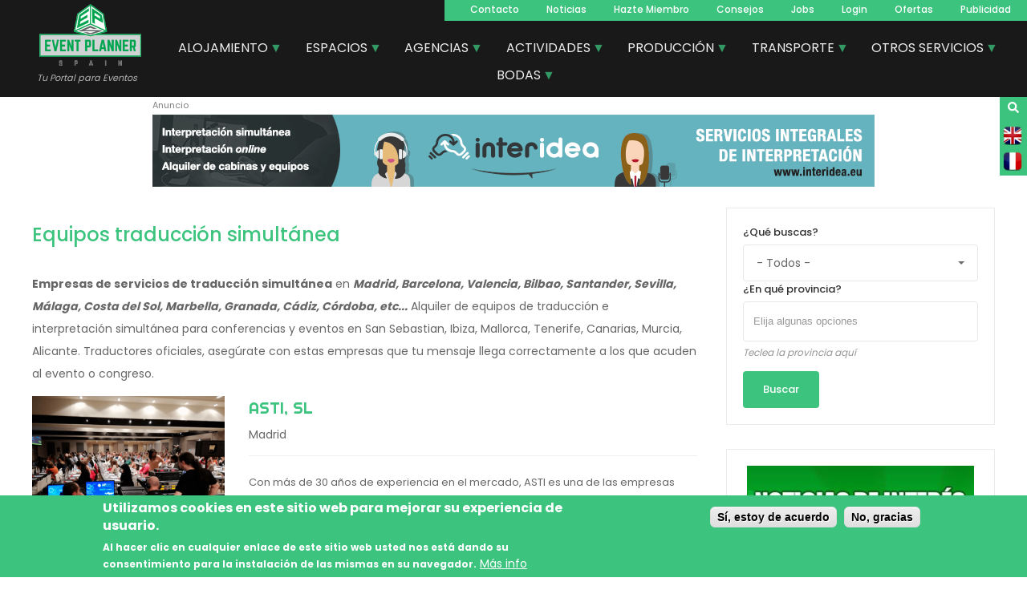

--- FILE ---
content_type: text/html; charset=UTF-8
request_url: https://www.eventplannerspain.com/es/categories/equipos-traduccion-simultanea
body_size: 18685
content:
<!DOCTYPE html>
<html lang="es" dir="ltr">
  <head>
    <meta charset="utf-8" />
<noscript><style>form.antibot * :not(.antibot-message) { display: none !important; }</style>
</noscript><script async src="/sites/default/files/google_analytics/gtag.js?t970tx"></script>
<script>window.dataLayer = window.dataLayer || [];function gtag(){dataLayer.push(arguments)};gtag("js", new Date());gtag("set", "developer_id.dMDhkMT", true);gtag("config", "UA-1739833-1", {"groups":"default","page_placeholder":"PLACEHOLDER_page_path","allow_ad_personalization_signals":false});</script>
<meta name="description" content="Servicios y material de traduccion simultanea para ferias, congresos y reuniones de trabajo MICE en Madrid, Barcelona, Marbella, Valencia" />
<meta name="keywords" content="alquiler equipos de traducción simultanea, alquiler equipos audiovisuales" />
<link rel="canonical" href="https://www.eventplannerspain.com/es/categories/equipos-traduccion-simultanea" />
<meta name="Generator" content="Drupal 10 (https://www.drupal.org); Commerce 3" />
<meta name="MobileOptimized" content="width" />
<meta name="HandheldFriendly" content="true" />
<meta name="viewport" content="width=device-width, initial-scale=1.0" />
<link rel="stylesheet" href="/sites/default/files/fontyourface/local_fonts/righteous/font.css" media="all" />
<style>div#sliding-popup, div#sliding-popup .eu-cookie-withdraw-banner, .eu-cookie-withdraw-tab {background: #3CC47E} div#sliding-popup.eu-cookie-withdraw-wrapper { background: transparent; } #sliding-popup h1, #sliding-popup h2, #sliding-popup h3, #sliding-popup p, #sliding-popup label, #sliding-popup div, .eu-cookie-compliance-more-button, .eu-cookie-compliance-secondary-button, .eu-cookie-withdraw-tab { color: #ffffff;} .eu-cookie-withdraw-tab { border-color: #ffffff;}</style>
<link rel="alternate" hreflang="en" href="https://www.eventplannerspain.com/en/categories/simultaneous-translation" />
<link rel="alternate" hreflang="es" href="https://www.eventplannerspain.com/es/categories/equipos-traduccion-simultanea" />
<link rel="alternate" hreflang="fr" href="https://www.eventplannerspain.com/fr/categories/equipement-de-traduction-simultanee" />
<script>window.a2a_config=window.a2a_config||{};a2a_config.callbacks=[];a2a_config.overlays=[];a2a_config.templates={};a2a_config.icon_color = "#3CC47E";
a2a_config.color_main = "3CC47E";
a2a_config.color_border = "3CC47E";
a2a_config.color_link_text = "3CC47E";
a2a_config.color_link_text_hover = "333333";
a2a_config.prioritize = ["whatsapp", "telegram", "linkedin"];

</script>

    <title>Equipos traducción simultánea | Material de traduccion simultanea para ferias y eventos en Madrid, Barcelona, Malaga</title>
    <link rel="stylesheet" media="all" href="/sites/default/files/css/css_zqeoPZIckn-hyigDpLDaqvjZnQf1wWFLFQG6p-rI6Tw.css?delta=0&amp;language=es&amp;theme=foundation&amp;include=[base64]" />
<link rel="stylesheet" media="all" href="/sites/default/files/css/css_5sLhpirJ3wK-nwLh_YGoUmzVLv_UHm1epIDw_pSy7bY.css?delta=1&amp;language=es&amp;theme=foundation&amp;include=[base64]" />
<link rel="stylesheet" media="all" href="https://fonts.googleapis.com/css?family=Poppins:300,400,500,600,700&amp;subset=latin-ext" />

    <script src="https://use.fontawesome.com/releases/v5.12.0/js/all.js" defer crossorigin="anonymous"></script>
<script src="https://use.fontawesome.com/releases/v5.12.0/js/v4-shims.js" defer crossorigin="anonymous"></script>

  </head>
  <body class="anonymous fontyourface path-taxonomy">
        <a href="#main-content" class="visually-hidden focusable skip-link">
      Pasar al contenido principal
    </a>
    
      <div class="dialog-off-canvas-main-canvas" data-off-canvas-main-canvas>
    <div id="page-wrapper">
  <div id="page">
    <header id="header" class="header" role="banner" aria-label="Cabecera de sitio">
      <div class="section layout-container clearfix">
        
          <div class="region region-header">
    <div id="block-foundation-branding" class="block block-system block-system-branding-block">
  
    
        <a href="/es" rel="home" class="site-logo">
      <img src="/themes/custom/foundation/assets/img/logo-wide.png" alt="Inicio" />
    </a>
          <div class="site-slogan">Tu Portal para Eventos</div>
  </div>
<div id="block-searchicon" class="block block-block-content block-block-contentd2bf9b66-24ee-45d8-b79a-7da2fc3e203e">
  
    
      
            <div class="clearfix text-formatted field field--name-body field--type-text-with-summary field--label-hidden field__item"><p><a href="/search"><i class="fa fa-search"></i></a></p>
</div>
      
  </div>
<div class="language-switcher-language-url block block-language block-language-blocklanguage-interface" id="block-languageswitcher" role="navigation">
  
    
      <ul class="links"><li hreflang="en" data-drupal-link-system-path="taxonomy/term/109" class="en"><a href="/en/categories/simultaneous-translation" class="language-link" hreflang="en" data-drupal-link-system-path="taxonomy/term/109">    <img class="language-icon" src="/themes/custom/foundation/assets/img/flags/en.png" width="24" height="24" alt="English" title="English" loading="lazy" />

</a></li><li hreflang="fr" data-drupal-link-system-path="taxonomy/term/109" class="fr"><a href="/fr/categories/equipement-de-traduction-simultanee" class="language-link" hreflang="fr" data-drupal-link-system-path="taxonomy/term/109">    <img class="language-icon" src="/themes/custom/foundation/assets/img/flags/fr.png" width="24" height="24" alt="French" title="French" loading="lazy" />

</a></li></ul>
  </div>
<nav role="navigation" aria-labelledby="block-foundation-main-menu-menu" id="block-foundation-main-menu" class="block block-menu navigation menu--main">
            
  <h2 class="visually-hidden" id="block-foundation-main-menu-menu">Navegacion principal</h2>
  

        
              <ul class="menu">
                    <li class="menu-item">
        <a href="/es/contacto" data-drupal-link-system-path="webform/contacto_v2">Contacto</a>
              </li>
                <li class="menu-item">
        <a href="/es/blog" data-drupal-link-system-path="blog">Noticias</a>
              </li>
                <li class="menu-item">
        <a href="/es/marketingmice" data-drupal-link-system-path="node/118806">Hazte Miembro</a>
              </li>
                <li class="menu-item">
        <a href="/es/faq" data-drupal-link-system-path="node/127047">Consejos</a>
              </li>
                <li class="menu-item">
        <a href="/es/ofertas-de-trabajo" data-drupal-link-system-path="ofertas-de-trabajo">Jobs</a>
              </li>
                <li class="menu-item">
        <a href="/es/user/login" data-drupal-link-system-path="user/login">Login</a>
              </li>
                <li class="menu-item">
        <a href="/es/ofertas" data-drupal-link-system-path="node/126233">Ofertas</a>
              </li>
                <li class="menu-item">
        <a href="/es/publicidad" data-drupal-link-system-path="node/127301">Publicidad</a>
              </li>
        </ul>
  


  </nav>
<div id="block-menudecategoriasmanual-2" class="block block-superfish block-superfishmenu-de-categorias-manual-">
  
    
      
<ul id="superfish-menu-de-categorias-manual-" class="menu sf-menu sf-menu-de-categorias-manual- sf-horizontal sf-style-black" role="menu" aria-label="Menú">
  

            
  <li id="menu-de-categorias-manual-menu-link-contentdc618b27-e8b9-4ac5-bef1-2624618d3eb2" class="sf-depth-1 menuparent sf-first" role="none">
    
          <a href="/es/categories/alojamiento" class="sf-depth-1 menuparent" role="menuitem" aria-haspopup="true" aria-expanded="false">ALOJAMIENTO</a>
    
    
    
              <ul role="menu">
      
      

  
  <li id="menu-de-categorias-manual-menu-link-content07d27092-47cc-4311-95b6-02378dda76f1" class="sf-depth-2 sf-no-children sf-first" role="none">
    
          <a href="/es/categories/alojamiento-para-eventos" class="sf-depth-2" role="menuitem">Alojamiento para Eventos MICE</a>
    
    
    
    
      </li>


  
  <li id="menu-de-categorias-manual-menu-link-content320d42d4-7a58-4ac2-8d66-41a6c052837f" class="sf-depth-2 sf-no-children" role="none">
    
          <a href="/es/categories/alojamientos-singulares" class="sf-depth-2" role="menuitem">Alojamientos Singulares</a>
    
    
    
    
      </li>


  
  <li id="menu-de-categorias-manual-menu-link-content22473645-7b68-499f-9048-2ea76a9d2571" class="sf-depth-2 sf-no-children" role="none">
    
          <a href="/es/categories/hoteles-golf-campos-de-golf" class="sf-depth-2" role="menuitem">Hoteles Golf</a>
    
    
    
    
      </li>


  
  <li id="menu-de-categorias-manual-menu-link-content1f50d046-ec7d-41b8-97be-9e401b183274" class="sf-depth-2 sf-no-children" role="none">
    
          <a href="/es/categories/hoteles-spa-balnearios-banos-arabes" class="sf-depth-2" role="menuitem">Hoteles Spa y Thalaso</a>
    
    
    
    
      </li>


  
  <li id="menu-de-categorias-manual-menu-link-content3ec73371-77cf-4bc6-a1b8-8988729277bd" class="sf-depth-2 sf-no-children" role="none">
    
          <a href="/es/categories/hoteles-con-encanto-hoteles-boutique-riads" class="sf-depth-2" role="menuitem">Hoteles con Encanto, boutique</a>
    
    
    
    
      </li>


  
  <li id="menu-de-categorias-manual-menu-link-contentff74edf8-5311-4e15-a239-d714fce43e73" class="sf-depth-2 sf-no-children" role="none">
    
          <a href="/es/categories/hoteles-en-la-nieve-ski-resorts" class="sf-depth-2" role="menuitem">Ski resorts</a>
    
    
    
    
      </li>


  
  <li id="menu-de-categorias-manual-menu-link-contente5212656-4801-4268-937e-638db74ceee9" class="sf-depth-2 sf-no-children" role="none">
    
          <a href="/es/categories/alquiler-de-villas" class="sf-depth-2" role="menuitem">Alquiler de Villas</a>
    
    
    
    
      </li>


  
  <li id="menu-de-categorias-manual-menu-link-contentd67c3591-59b5-4a44-9872-58b6327105c3" class="sf-depth-2 sf-no-children sf-last" role="none">
    
          <a href="/es/categories/cadenas-hoteleras" class="sf-depth-2" role="menuitem">Cadenas Hoteleras</a>
    
    
    
    
      </li>



              </ul>
      
    
    
      </li>


            
  <li id="menu-de-categorias-manual-menu-link-content4c47529c-23c5-417b-8ede-bb71ee4a1e40" class="sf-depth-1 menuparent" role="none">
    
          <a href="/es/categories/espacios" class="sf-depth-1 menuparent" role="menuitem" aria-haspopup="true" aria-expanded="false">ESPACIOS</a>
    
    
    
              <ul role="menu">
      
      

  
  <li id="menu-de-categorias-manual-menu-link-content4131caf7-0caa-4699-a37d-e008b24cf709" class="sf-depth-2 sf-no-children sf-first" role="none">
    
          <a href="/es/categories/centros-de-convenciones-palacios-de-congresos" class="sf-depth-2" role="menuitem">Centro de Convenciones y Congresos</a>
    
    
    
    
      </li>


  
  <li id="menu-de-categorias-manual-menu-link-content91028de0-a577-42ae-bbff-539b66fe97eb" class="sf-depth-2 sf-no-children" role="none">
    
          <a href="/es/categories/restaurantes-bares-discotecas" class="sf-depth-2" role="menuitem">Restaurantes, bares, discotecas</a>
    
    
    
    
      </li>


  
  <li id="menu-de-categorias-manual-menu-link-content2bc904db-847c-4b91-9c42-259263801b7b" class="sf-depth-2 sf-no-children" role="none">
    
          <a href="/es/categories/haciendas-fincas-cortijos-masias" class="sf-depth-2" role="menuitem">Haciendas, fincas, cortijos y masías</a>
    
    
    
    
      </li>


  
  <li id="menu-de-categorias-manual-menu-link-content76ab537f-8836-40d5-b654-acc4f1a75566" class="sf-depth-2 sf-no-children" role="none">
    
          <a href="/es/categories/salas-y-salones-de-reuniones-banquetes" class="sf-depth-2" role="menuitem">Salas y salones de reuniones, banquetes</a>
    
    
    
    
      </li>


  
  <li id="menu-de-categorias-manual-menu-link-content5a102c49-2c89-4847-bb07-fbb2bf9b416b" class="sf-depth-2 sf-no-children" role="none">
    
          <a href="/es/categories/tablaos-flamencos" class="sf-depth-2" role="menuitem">Tablaos Flamencos</a>
    
    
    
    
      </li>


  
  <li id="menu-de-categorias-manual-menu-link-contentbbc75430-36f0-4962-840f-ffcd1bf6077c" class="sf-depth-2 sf-no-children" role="none">
    
          <a href="/es/categories/beach-clubs" class="sf-depth-2" role="menuitem">Beach Clubs</a>
    
    
    
    
      </li>


  
  <li id="menu-de-categorias-manual-menu-link-content1c369f32-b6c0-4d44-82d7-6102b6de7a5d" class="sf-depth-2 sf-no-children" role="none">
    
          <a href="/es/categories/bodegas-y-vinedos" class="sf-depth-2" role="menuitem">Bodegas y Viñedos</a>
    
    
    
    
      </li>


  
  <li id="menu-de-categorias-manual-menu-link-contentde65f829-a105-4792-ba7f-69a3919d1c14" class="sf-depth-2 sf-no-children" role="none">
    
          <a href="/es/categories/edificios-historicos-pazos-castillos" class="sf-depth-2" role="menuitem">Edificios históricos, pazos, castillos</a>
    
    
    
    
      </li>


  
  <li id="menu-de-categorias-manual-menu-link-content1a44c507-cbb7-4dd3-9818-8ece5cec8c39" class="sf-depth-2 sf-no-children" role="none">
    
          <a href="/es/categories/rodaje-de-eventos-y-retransmision" class="sf-depth-2" role="menuitem">Rodaje de eventos y retransmisión</a>
    
    
    
    
      </li>


  
  <li id="menu-de-categorias-manual-menu-link-content26f3e5d1-d18f-48e0-aa56-241ebba918fd" class="sf-depth-2 sf-no-children sf-last" role="none">
    
          <a href="/es/categories/espacios-deportivos-al-aire-libre" class="sf-depth-2" role="menuitem">Instalaciones para Actividades</a>
    
    
    
    
      </li>



              </ul>
      
    
    
      </li>


            
  <li id="menu-de-categorias-manual-menu-link-contentf1116c14-cc8e-4dc9-9c82-d5a4f0e70ca3" class="sf-depth-1 menuparent" role="none">
    
          <a href="/es/categories/agencias" class="sf-depth-1 menuparent" role="menuitem" aria-haspopup="true" aria-expanded="false">AGENCIAS</a>
    
    
    
              <ul role="menu">
      
      

  
  <li id="menu-de-categorias-manual-menu-link-contenta407e48b-c2db-4375-8498-24ac97a59a9e" class="sf-depth-2 sf-no-children sf-first" role="none">
    
          <a href="/es/categories/gestores-de-destinos-dmc" class="sf-depth-2" role="menuitem">Gestores de destinos - DMC</a>
    
    
    
    
      </li>


  
  <li id="menu-de-categorias-manual-menu-link-content5f745f78-39ff-4a7f-8c60-ea99d40e9c3f" class="sf-depth-2 sf-no-children" role="none">
    
          <a href="/es/categories/organizacion-profesional-congresos-opc" class="sf-depth-2" role="menuitem">Organización profesional de Congresos - OPC</a>
    
    
    
    
      </li>


  
  <li id="menu-de-categorias-manual-menu-link-content0e0fa880-8757-4e9e-895e-bb8b3b0aa3df" class="sf-depth-2 sf-no-children" role="none">
    
          <a href="/es/categories/convention-bureaux-oficinas-turismo" class="sf-depth-2" role="menuitem">Convention Bureaux, oficinas de Turismo</a>
    
    
    
    
      </li>


  
  <li id="menu-de-categorias-manual-menu-link-content1e151361-91f2-4cd0-aa88-92ee8c898d24" class="sf-depth-2 sf-no-children" role="none">
    
          <a href="/es/categories/agencias-de-espectaculos" class="sf-depth-2" role="menuitem">Agencias de Espectáculos</a>
    
    
    
    
      </li>


  
  <li id="menu-de-categorias-manual-menu-link-content2887c8db-7f15-48bd-94ee-84eae8d3653a" class="sf-depth-2 sf-no-children" role="none">
    
          <a href="/es/categories/agencias-de-viajes" class="sf-depth-2" role="menuitem">Agencias de Viajes</a>
    
    
    
    
      </li>


  
  <li id="menu-de-categorias-manual-menu-link-content2c7fb996-3811-4e9e-b6cd-f6cf3aa2c009" class="sf-depth-2 sf-no-children" role="none">
    
          <a href="/es/categories/team-building-evento-deportivo-outdoor-training" class="sf-depth-2" role="menuitem">Agencias de actividades y eventos deportivos</a>
    
    
    
    
      </li>


  
  <li id="menu-de-categorias-manual-menu-link-content6295c9ba-1edb-4a97-bcbb-40469132f966" class="sf-depth-2 sf-no-children" role="none">
    
          <a href="/es/categories/agencias-de-incentivos" class="sf-depth-2" role="menuitem">Agencias de Incentivos</a>
    
    
    
    
      </li>


  
  <li id="menu-de-categorias-manual-menu-link-contenta49a7d36-c2bb-43c8-873e-96b5d9bdae1f" class="sf-depth-2 sf-no-children" role="none">
    
          <a href="/es/categories/agencias-de-eventos" class="sf-depth-2" role="menuitem">Agencias de Eventos</a>
    
    
    
    
      </li>


  
  <li id="menu-de-categorias-manual-menu-link-contentacde8975-a281-4a7f-a343-55ab97434803" class="sf-depth-2 sf-no-children" role="none">
    
          <a href="/es/categories/agencias-de-azafatas-y-promotoras" class="sf-depth-2" role="menuitem">Agencias de Azafatas</a>
    
    
    
    
      </li>


  
  <li id="menu-de-categorias-manual-menu-link-content30f04988-f272-46ab-9f8f-50488d3bd3b3" class="sf-depth-2 sf-no-children" role="none">
    
          <a href="/es/categories/marketing-comunicacion-merchandising" class="sf-depth-2" role="menuitem">Marketing, comunicación, merchandising</a>
    
    
    
    
      </li>


  
  <li id="menu-de-categorias-manual-menu-link-content55fb026c-3450-4f24-93e8-4f1c98168535" class="sf-depth-2 sf-no-children sf-last" role="none">
    
          <a href="/es/categories/organizacion-de-ferias-y-exposiciones" class="sf-depth-2" role="menuitem">Ferias y exposiciones</a>
    
    
    
    
      </li>



              </ul>
      
    
    
      </li>


            
  <li id="menu-de-categorias-manual-menu-link-content9e1c0509-a502-4bf9-a5d5-5b6ef5707eb3" class="sf-depth-1 menuparent" role="none">
    
          <a href="/es/categories/actividades" class="sf-depth-1 menuparent" role="menuitem" aria-haspopup="true" aria-expanded="false">ACTIVIDADES</a>
    
    
    
              <ul role="menu">
      
      

  
  <li id="menu-de-categorias-manual-menu-link-content462c1f09-12f9-4ff1-85f1-85ce8891a1e5" class="sf-depth-2 sf-no-children sf-first" role="none">
    
          <a href="/es/categories/team-building-para-empresas" class="sf-depth-2" role="menuitem">Team building para Empresas</a>
    
    
    
    
      </li>


  
  <li id="menu-de-categorias-manual-menu-link-content4983ad5a-4d78-457f-8e78-2acdb604a225" class="sf-depth-2 sf-no-children" role="none">
    
          <a href="/es/categories/actividades-deportivas" class="sf-depth-2" role="menuitem">Aventura y Deporte</a>
    
    
    
    
      </li>


  
  <li id="menu-de-categorias-manual-menu-link-content2ecf46b3-0810-44bd-93be-a823a5cfb5fd" class="sf-depth-2 sf-no-children" role="none">
    
          <a href="/es/categories/actividades-culturales" class="sf-depth-2" role="menuitem">Cultura y Excursiones</a>
    
    
    
    
      </li>


  
  <li id="menu-de-categorias-manual-menu-link-contentab009e92-a727-4487-8955-7de1236941f3" class="sf-depth-2 sf-no-children" role="none">
    
          <a href="/es/categories/actividades-de-incentivos-y-experiencias" class="sf-depth-2" role="menuitem">Incentivos para empresas</a>
    
    
    
    
      </li>


  
  <li id="menu-de-categorias-manual-menu-link-contentfc24d4c2-ae79-49cf-92af-8a8265f68d4c" class="sf-depth-2 sf-no-children" role="none">
    
          <a href="/es/categories/actividades-rsc-solidarias" class="sf-depth-2" role="menuitem">Actividades solidarias y de RSC</a>
    
    
    
    
      </li>


  
  <li id="menu-de-categorias-manual-menu-link-content8e598e20-4f5e-4d1b-9f54-5d4bbcee9485" class="sf-depth-2 sf-no-children" role="none">
    
          <a href="/es/categories/eventos-virtuales-online-gamificacion" class="sf-depth-2" role="menuitem">Eventos Virtuales / Remotos / Online</a>
    
    
    
    
      </li>


  
  <li id="menu-de-categorias-manual-menu-link-contentac6aa329-f022-4516-8b5f-c2d08c50fec9" class="sf-depth-2 sf-no-children" role="none">
    
          <a href="/es/categories/experiencias-gastronomicas" class="sf-depth-2" role="menuitem">Experiencias gastronómicas</a>
    
    
    
    
      </li>


  
  <li id="menu-de-categorias-manual-menu-link-content688e92a8-d751-49f6-a77c-890b035a0286" class="sf-depth-2 sf-no-children" role="none">
    
          <a href="/es/categories/animacion-de-empresa" class="sf-depth-2" role="menuitem">Animación, casino, juegos y simuladores</a>
    
    
    
    
      </li>


  
  <li id="menu-de-categorias-manual-menu-link-content60bd150e-5a4d-450f-a8fa-7b4c32bf83b7" class="sf-depth-2 sf-no-children" role="none">
    
          <a href="/es/categories/alquiler-bicicletas-motos-segways" class="sf-depth-2" role="menuitem">Alquiler bicis, motos, vehículos eléctricos</a>
    
    
    
    
      </li>


  
  <li id="menu-de-categorias-manual-menu-link-content5d4ea032-ce8a-43f7-af7a-a29e9b39f20f" class="sf-depth-2 sf-no-children" role="none">
    
          <a href="/es/categories/yates-barcos-y-cruceros" class="sf-depth-2" role="menuitem">Náutica y Deportes Acuáticos</a>
    
    
    
    
      </li>


  
  <li id="menu-de-categorias-manual-menu-link-content6c46d538-c72c-42f9-9ec2-e940f648adc2" class="sf-depth-2 sf-no-children" role="none">
    
          <a href="/es/categories/rutas-de-vino-catas-de-vino-enoturismo-oleoturismo" class="sf-depth-2" role="menuitem">Enoturismo y Oleoturismo</a>
    
    
    
    
      </li>


  
  <li id="menu-de-categorias-manual-menu-link-contentd28d9fdd-a3ac-4fb9-96d9-5d7e88dc043b" class="sf-depth-2 sf-no-children" role="none">
    
          <a href="/es/categories/4x4-rutas-gps-buggy-quads" class="sf-depth-2" role="menuitem">Rutas Off-Road</a>
    
    
    
    
      </li>


  
  <li id="menu-de-categorias-manual-menu-link-content8b08e382-eefd-4a64-b98a-d6942608cb6c" class="sf-depth-2 sf-no-children sf-last" role="none">
    
          <a href="/es/categories/golf" class="sf-depth-2" role="menuitem">Golf</a>
    
    
    
    
      </li>



              </ul>
      
    
    
      </li>


            
  <li id="menu-de-categorias-manual-menu-link-content41923c62-2b15-4d9a-9c98-0ec7ea03c070" class="active-trail sf-depth-1 menuparent" role="none">
    
          <a href="/es/categories/produccion" class="sf-depth-1 menuparent" role="menuitem" aria-haspopup="true" aria-expanded="false">PRODUCCIÓN</a>
    
    
    
              <ul role="menu">
      
      

  
  <li id="menu-de-categorias-manual-menu-link-content309be0de-d278-4c40-8e2a-ca317616c8c1" class="sf-depth-2 sf-no-children sf-first" role="none">
    
          <a href="/es/categories/alquiler-de-material-audiovisual" class="sf-depth-2" role="menuitem">Alquiler de material AV y coordinación técnica</a>
    
    
    
    
      </li>


  
  <li id="menu-de-categorias-manual-menu-link-contentc6a99a03-a5b4-4ea3-8ed3-1b7f73d32445" class="sf-depth-2 sf-no-children" role="none">
    
          <a href="/es/categories/alquiler-informatica-ipads" class="sf-depth-2" role="menuitem">Material y software informático</a>
    
    
    
    
      </li>


  
  <li id="menu-de-categorias-manual-menu-link-content5bb2982b-ce66-4ded-b5b0-30dfaddbc72c" class="sf-depth-2 sf-no-children" role="none">
    
          <a href="/es/categories/produccion-de-video-y-mapping" class="sf-depth-2" role="menuitem">Producción de vídeo y mapping</a>
    
    
    
    
      </li>


  
  <li id="menu-de-categorias-manual-menu-link-content7cf507b3-0a40-4416-ae53-99b428d73d48" class="sf-depth-2 sf-no-children" role="none">
    
          <a href="/es/categories/electricidad-y-climatizacion" class="sf-depth-2" role="menuitem">Electricidad y climatización</a>
    
    
    
    
      </li>


  
  <li id="menu-de-categorias-manual-menu-link-contenta72df4a6-2fb4-43ad-82c9-577af971d4ff" class="sf-depth-2 sf-no-children" role="none">
    
          <a href="/es/categories/personal-de-carga-y-montaje" class="sf-depth-2" role="menuitem">Personal de carga y montaje</a>
    
    
    
    
      </li>


  
  <li id="menu-de-categorias-manual-menu-link-content0c595dfa-9fd5-483f-9001-7b536d1504da" class="sf-depth-2 sf-no-children" role="none">
    
          <a href="/es/categories/rodaje-de-eventos-y-retransmision" class="sf-depth-2" role="menuitem">Rodaje de eventos y retransmisión</a>
    
    
    
    
      </li>


  
  <li id="menu-de-categorias-manual-menu-link-contentddaad40d-6c18-4b7d-9266-d60da5032d11" class="sf-depth-2 sf-no-children" role="none">
    
          <a href="/es/categories/carpas-y-estructuras-temporales" class="sf-depth-2" role="menuitem">Carpas y estructuras temporales</a>
    
    
    
    
      </li>


  
  <li id="menu-de-categorias-manual-menu-link-content3cbaf653-5099-45a4-a0c2-fd9e9ceb00f9" class="sf-depth-2 sf-no-children" role="none">
    
          <a href="/es/categories/acreditaciones-sistemas-de-control" class="sf-depth-2" role="menuitem">Acreditaciones, sistemas de control</a>
    
    
    
    
      </li>


  
  <li id="menu-de-categorias-manual-menu-link-content3a51e93d-ba53-458c-85f3-3f569cc85a82" class="active-trail sf-depth-2 sf-no-children" role="none">
    
          <a href="/es/categories/equipos-traduccion-simultanea" class="is-active sf-depth-2" role="menuitem">Equipos traducción simultánea</a>
    
    
    
    
      </li>


  
  <li id="menu-de-categorias-manual-menu-link-content7b98508b-8d65-482d-b9bd-b4ff722653fc" class="sf-depth-2 sf-no-children" role="none">
    
          <a href="/es/categories/escenarios-y-tarimas" class="sf-depth-2" role="menuitem">Escenarios y tarimas</a>
    
    
    
    
      </li>


  
  <li id="menu-de-categorias-manual-menu-link-contentb62ce5fa-8315-4db3-9cb2-d11e11978565" class="sf-depth-2 sf-no-children" role="none">
    
          <a href="/es/categories/diseno-construccion-y-montaje-de-stands" class="sf-depth-2" role="menuitem">Diseño y montaje de stands</a>
    
    
    
    
      </li>


  
  <li id="menu-de-categorias-manual-menu-link-content94cb6a6e-f869-4801-bb0d-70edf7b77dc7" class="sf-depth-2 sf-no-children sf-last" role="none">
    
          <a href="/es/categories/efectos-especiales-pirotecnia" class="sf-depth-2" role="menuitem">Efectos especiales, pirotecnia</a>
    
    
    
    
      </li>



              </ul>
      
    
    
      </li>


            
  <li id="menu-de-categorias-manual-menu-link-content7e245de3-f882-4213-a7d8-8cfec172a517" class="sf-depth-1 menuparent" role="none">
    
          <a href="/es/categories/transporte" class="sf-depth-1 menuparent" role="menuitem" aria-haspopup="true" aria-expanded="false">TRANSPORTE</a>
    
    
    
              <ul role="menu">
      
      

  
  <li id="menu-de-categorias-manual-menu-link-content718bedb6-34dd-485d-b068-59743ed5491e" class="sf-depth-2 sf-no-children sf-first" role="none">
    
          <a href="/es/categories/alquiler-de-autocares-y-minibus" class="sf-depth-2" role="menuitem">Autocares y Minibuses</a>
    
    
    
    
      </li>


  
  <li id="menu-de-categorias-manual-menu-link-contentebb29507-d7e4-48f4-8b67-f466945393c6" class="sf-depth-2 sf-no-children" role="none">
    
          <a href="/es/categories/alquiler-de-coches" class="sf-depth-2" role="menuitem">Alquiler de coches</a>
    
    
    
    
      </li>


  
  <li id="menu-de-categorias-manual-menu-link-content54a07d4a-971e-4d07-b1d3-219725e82751" class="sf-depth-2 sf-no-children" role="none">
    
          <a href="/es/categories/transfers-aeropuertos" class="sf-depth-2" role="menuitem">Transfers Aeropuertos</a>
    
    
    
    
      </li>


  
  <li id="menu-de-categorias-manual-menu-link-content338e4485-f419-45c0-9779-5c090dde644e" class="sf-depth-2 sf-no-children" role="none">
    
          <a href="/es/categories/alquiler-coches-de-lujo-y-limusinas" class="sf-depth-2" role="menuitem">VTC y Traslados</a>
    
    
    
    
      </li>


  
  <li id="menu-de-categorias-manual-menu-link-content949a637c-074c-4e93-89b1-f99fdad43578" class="sf-depth-2 sf-no-children" role="none">
    
          <a href="/es/categories/vuelos-charter-jet-privados-helicopteros-etc" class="sf-depth-2" role="menuitem">Vuelos charter, jet privados, helicópteros, etc</a>
    
    
    
    
      </li>


  
  <li id="menu-de-categorias-manual-menu-link-content7ed8b604-3343-4767-9735-f75c064b8f63" class="sf-depth-2 sf-no-children" role="none">
    
          <a href="/es/categories/vehiculos-clasicos" class="sf-depth-2" role="menuitem">Vehículos Clásicos</a>
    
    
    
    
      </li>


  
  <li id="menu-de-categorias-manual-menu-link-contentf430b284-e4d9-4a02-b802-7d37a83e825f" class="sf-depth-2 sf-no-children sf-last" role="none">
    
          <a href="/es/categories/cruceros" class="sf-depth-2" role="menuitem">Cruceros y Líneas Aéreas</a>
    
    
    
    
      </li>



              </ul>
      
    
    
      </li>


            
  <li id="menu-de-categorias-manual-menu-link-content40798969-32d4-4ea5-922a-5001e7b5dfb8" class="sf-depth-1 menuparent" role="none">
    
          <a href="/es/categories/otros-servicios" class="sf-depth-1 menuparent" role="menuitem" aria-haspopup="true" aria-expanded="false">OTROS SERVICIOS</a>
    
    
    
              <ul role="menu">
      
      

  
  <li id="menu-de-categorias-manual-menu-link-contentee23c711-d4b9-4589-87e5-fd33e4bec762" class="sf-depth-2 sf-no-children sf-first" role="none">
    
          <a href="/es/categories/sanitarios-portatiles" class="sf-depth-2" role="menuitem">Sanitarios Portátiles</a>
    
    
    
    
      </li>


  
  <li id="menu-de-categorias-manual-menu-link-content3f704ceb-554d-4bc0-8f00-3971e9de7929" class="sf-depth-2 sf-no-children" role="none">
    
          <a href="/es/categories/catering-0" class="sf-depth-2" role="menuitem">Chefs, Catering y Food Trucks</a>
    
    
    
    
      </li>


  
  <li id="menu-de-categorias-manual-menu-link-content9adf5716-c158-4ed0-af58-e98f1cc0c167" class="sf-depth-2 sf-no-children" role="none">
    
          <a href="/es/categories/diseno-y-decoracion" class="sf-depth-2" role="menuitem">Decoración y Mobiliario para Eventos</a>
    
    
    
    
      </li>


  
  <li id="menu-de-categorias-manual-menu-link-content11aab90c-c807-4768-a87a-2c3ec8b340a8" class="sf-depth-2 sf-no-children" role="none">
    
          <a href="/es/categories/fotografia" class="sf-depth-2" role="menuitem">Fotografía y Videografía</a>
    
    
    
    
      </li>


  
  <li id="menu-de-categorias-manual-menu-link-content501d2782-1e7b-45c7-9d67-f55654e85f2c" class="sf-depth-2 sf-no-children" role="none">
    
          <a href="/es/categories/personal-de-seguridad" class="sf-depth-2" role="menuitem">Personal de seguridad</a>
    
    
    
    
      </li>


  
  <li id="menu-de-categorias-manual-menu-link-contentaaf6589f-3164-49bb-b2c3-9ef5dfa4fa91" class="sf-depth-2 sf-no-children" role="none">
    
          <a href="/es/categories/flamenco-bandas-y-artistas" class="sf-depth-2" role="menuitem">Flamenco, bandas y artistas</a>
    
    
    
    
      </li>


  
  <li id="menu-de-categorias-manual-menu-link-contentc51940a1-cb56-4534-9fcc-4fce4777ad33" class="sf-depth-2 sf-no-children" role="none">
    
          <a href="/es/categories/freelance-event-manager" class="sf-depth-2" role="menuitem">Freelance Event Manager</a>
    
    
    
    
      </li>


  
  <li id="menu-de-categorias-manual-menu-link-content5599953f-9553-4250-86c6-582b2b1e428b" class="sf-depth-2 sf-no-children" role="none">
    
          <a href="/es/categories/formacion-y-coaching" class="sf-depth-2" role="menuitem">Formación y Coaching</a>
    
    
    
    
      </li>


  
  <li id="menu-de-categorias-manual-menu-link-content839e3a3a-a544-487e-9057-da5311f91a11" class="sf-depth-2 sf-no-children" role="none">
    
          <a href="/es/categories/guias-turisticos" class="sf-depth-2" role="menuitem">Guías Turísticos</a>
    
    
    
    
      </li>


  
  <li id="menu-de-categorias-manual-menu-link-content4ac7a890-7a19-4988-9442-57529e67dd97" class="sf-depth-2 sf-no-children" role="none">
    
          <a href="/es/categories/diseno-grafico-impresion-rotulacion" class="sf-depth-2" role="menuitem">Diseño gráfico, impresión, rotulación</a>
    
    
    
    
      </li>


  
  <li id="menu-de-categorias-manual-menu-link-content3b8fd286-cb7b-4e0d-a9fb-a831c389e911" class="sf-depth-2 sf-no-children" role="none">
    
          <a href="/es/categories/seguros-para-eventos" class="sf-depth-2" role="menuitem">Seguros para Eventos</a>
    
    
    
    
      </li>


  
  <li id="menu-de-categorias-manual-menu-link-content4183fd46-9b3d-4278-9a44-d1e7a21a13e9" class="sf-depth-2 sf-no-children" role="none">
    
          <a href="/es/categories/speakers-y-presentadores-para-eventos" class="sf-depth-2" role="menuitem">Speakers y Presentadores para Eventos</a>
    
    
    
    
      </li>


  
  <li id="menu-de-categorias-manual-menu-link-content1b600f8e-0947-4839-91cb-80ab279d8d78" class="sf-depth-2 sf-no-children" role="none">
    
          <a href="/es/categories/traductores-e-interpretes" class="sf-depth-2" role="menuitem">Traductores e intérpretes</a>
    
    
    
    
      </li>


  
  <li id="menu-de-categorias-manual-menu-link-contentaeb00ce8-83a7-4fcf-8ea5-3d0b6d07e6b6" class="sf-depth-2 sf-no-children sf-last" role="none">
    
          <a href="/es/categories/servicios-prevencion-covid-19" class="sf-depth-2" role="menuitem">Servicios Prevención Covid 19</a>
    
    
    
    
      </li>



              </ul>
      
    
    
      </li>


            
  <li id="menu-de-categorias-manual-menu-link-content92c235b1-87c5-48ee-842c-6e944675af1b" class="sf-depth-1 menuparent sf-last" role="none">
    
          <a href="/es/categories/bodas" class="sf-depth-1 menuparent" role="menuitem" aria-haspopup="true" aria-expanded="false">BODAS</a>
    
    
    
              <ul role="menu">
      
      

  
  <li id="menu-de-categorias-manual-menu-link-content0c0417b0-22e0-4181-b318-b7de1566c8da" class="sf-depth-2 sf-no-children sf-first" role="none">
    
          <a href="/es/categories/alojamiento-para-bodas" class="sf-depth-2" role="menuitem">Alojamiento para Bodas</a>
    
    
    
    
      </li>


  
  <li id="menu-de-categorias-manual-menu-link-content59f93af4-6227-4b87-afdb-9746120ba95f" class="sf-depth-2 sf-no-children" role="none">
    
          <a href="/es/categories/lugares-para-bodas" class="sf-depth-2" role="menuitem">Lugares para Bodas</a>
    
    
    
    
      </li>


  
  <li id="menu-de-categorias-manual-menu-link-contentcb3ab2ec-c973-43ed-95f8-f11573f844b8" class="sf-depth-2 sf-no-children" role="none">
    
          <a href="/es/categories/catering-para-bodas" class="sf-depth-2" role="menuitem">Catering para Bodas</a>
    
    
    
    
      </li>


  
  <li id="menu-de-categorias-manual-menu-link-content0411cc9f-5b77-4e70-9cb4-1fd91ee38b87" class="sf-depth-2 sf-no-children" role="none">
    
          <a href="/es/categories/organizacion-de-bodas-wedding-planners" class="sf-depth-2" role="menuitem">Organización de bodas, wedding planners</a>
    
    
    
    
      </li>


  
  <li id="menu-de-categorias-manual-menu-link-contentb193c5ab-20e9-4ef6-9277-a89a6d2cf0b1" class="sf-depth-2 sf-no-children" role="none">
    
          <a href="/es/categories/decoracion-e-iluminacion-para-bodas" class="sf-depth-2" role="menuitem">Decoración e Iluminación para Bodas</a>
    
    
    
    
      </li>


  
  <li id="menu-de-categorias-manual-menu-link-contentbfa01f0b-474f-49ae-a559-5d3464a318ea" class="sf-depth-2 sf-no-children" role="none">
    
          <a href="/es/categories/decoracion-floral-para-eventos" class="sf-depth-2" role="menuitem">Decoración floral para bodas y eventos </a>
    
    
    
    
      </li>


  
  <li id="menu-de-categorias-manual-menu-link-contentd7da8b23-6411-4e22-9488-226eab601279" class="sf-depth-2 sf-no-children" role="none">
    
          <a href="/es/categories/fotografia-y-video-de-bodas" class="sf-depth-2" role="menuitem">Fotografía y Vídeo de Bodas</a>
    
    
    
    
      </li>


  
  <li id="menu-de-categorias-manual-menu-link-contentb6ef9d8b-9612-4f28-8a04-688eba06708d" class="sf-depth-2 sf-no-children" role="none">
    
          <a href="/es/categories/regalos-e-invitaciones-para-bodas" class="sf-depth-2" role="menuitem">Regalos e Invitaciones para Bodas</a>
    
    
    
    
      </li>


  
  <li id="menu-de-categorias-manual-menu-link-content3fa1fb58-5f8d-4253-84dd-23737eacc9e6" class="sf-depth-2 sf-no-children" role="none">
    
          <a href="/es/categories/maquillaje-y-peluquerias-para-novias" class="sf-depth-2" role="menuitem">Maquillaje y Peluquerías para Novias</a>
    
    
    
    
      </li>


  
  <li id="menu-de-categorias-manual-menu-link-content367dda25-4b9e-4a64-86db-1bcac593381b" class="sf-depth-2 sf-no-children" role="none">
    
          <a href="/es/categories/trajes-y-complementos-para-bodas" class="sf-depth-2" role="menuitem">Trajes y Complementos para Bodas</a>
    
    
    
    
      </li>


  
  <li id="menu-de-categorias-manual-menu-link-content92aaec5c-f8b5-47ff-957c-af0fc149d83a" class="sf-depth-2 sf-no-children" role="none">
    
          <a href="/es/categories/transporte-para-bodas" class="sf-depth-2" role="menuitem">Transporte para Bodas</a>
    
    
    
    
      </li>


  
  <li id="menu-de-categorias-manual-menu-link-contente1aca4b9-3006-4e8a-b1e1-076b890c5c9e" class="sf-depth-2 sf-no-children" role="none">
    
          <a href="/es/categories/actividades-pre-post-bodas" class="sf-depth-2" role="menuitem">Actividades Pre-Post Bodas</a>
    
    
    
    
      </li>


  
  <li id="menu-de-categorias-manual-menu-link-contentff6c2642-2666-4e88-b44c-e60668f0c522" class="sf-depth-2 sf-no-children" role="none">
    
          <a href="/es/categories/fiestas-despedidas-de-soltero" class="sf-depth-2" role="menuitem">Fiestas, despedidas de soltero</a>
    
    
    
    
      </li>


  
  <li id="menu-de-categorias-manual-menu-link-content4083e945-72db-4153-be57-3964e151afcc" class="sf-depth-2 sf-no-children sf-last" role="none">
    
          <a href="/es/categories/oficiantes-de-boda" class="sf-depth-2" role="menuitem">Oficiantes de Bodas</a>
    
    
    
    
      </li>



              </ul>
      
    
    
      </li>


</ul>

  </div>

  </div>

        
        <div class="navigation-toggler"><i class="fa fa-bars"></i></div>
      </div>
    </header>

       


            <div id="main-wrapper" class="layout-main-wrapper layout-container clearfix">
      <div id="main" class="layout-main clearfix">
                              

                  <div id="content-top">
              <div class="region region-content-top">
    <div data-drupal-messages-fallback class="hidden"></div>
<div class="views-element-container block block-views block-views-blockbutton-banners-block-banner-superior" id="block-views-block-button-banners-block-banner-superior">
  
    
      <div><div class="banner view view-button-banners view-id-button_banners view-display-id-block_banner_superior js-view-dom-id-721bcabff12440728bda1b54a2cafaa69d97b3e4190a6ebb34bef6de645ac106">
  
    
      
      <div class="view-content">
          <div class="views-row">
                        
        <div class="tether_stats-track-impress" data-entity_type="node" data-derivative="button_banner" data-entity_id="127192"></div>
  <div class="views-field views-field-field-script-publicitario2"><div class="field-content"></div></div><div class="views-field views-field-field-banner-inferior-imagen"><div class="field-content"><a href="http://interidea.eu/" target="_blank">  <img loading="lazy" src="/sites/default/files/banner_inferior_imagen/banner_900X90_2%20%28002%29.gif" width="900" height="90" alt="Interidea, Servicios de Interpretación" />

</a></div></div><div class="views-field views-field-field-banner-pantallas-pequenas"><div class="field-content"></div></div></div>

    </div>
  
            <div class="view-footer">
       
    </div>
    </div>
</div>

  </div>

  </div>

          </div>
                <main id="content" class="column main-content has-sidebar" role="main">
          <section class="section">
            <a id="main-content" tabindex="-1"></a>            
              <div class="region region-content">
    <div class="views-element-container block block-views block-views-blocktermino-de-una-taxonomia-block-categoria-titulo" id="block-views-block-termino-de-una-taxonomia-block-categoria-titulo">
  
    
      <div><div class="categoria view view-termino-de-una-taxonomia view-id-termino_de_una_taxonomia view-display-id-block_categoria_titulo js-view-dom-id-abd1905ba501e70228b5f1509419730c09a4751f1144ba19da72ea2c2e0aba7e">
  
    
      
      <div class="view-content">
          <div class="views-row">
<div class="views-field views-field-name"><h1 class="field-content">Equipos traducción simultánea</h1></div></div>

    </div>
  
          </div>
</div>

  </div>
<div id="block-foundation-content" class="block block-system block-system-main-block">
  
    
      <div class="views-element-container"><div class="view view-taxonomy-term view-id-taxonomy_term view-display-id-page_1 js-view-dom-id-3a088f559946862f8f18b32b014b1039dfb26af3bdafbbd235a5b72881e05c0f">
  
    
      <div class="view-header">
      <div id="taxonomy-term-109" class="taxonomy-term vocabulary-categories">
  
    
  <div class="content">
    
            <div class="clearfix text-formatted field field--name-description field--type-text-long field--label-hidden field__item"><p><strong>Empresas de servicios de traducción simultánea</strong> en <em><strong>Madrid, Barcelona, Valencia, Bilbao, Santander, Sevilla, Málaga, Costa del Sol, Marbella, Granada, Cádiz, Córdoba, etc...</strong></em>&nbsp;Alquiler de&nbsp;equipos de traducción&nbsp;e interpretación&nbsp;simultánea&nbsp;para conferencias y eventos en San Sebastian, Ibiza, Mallorca, Tenerife, Canarias, Murcia, Alicante. Traductores oficiales,&nbsp;asegúrate con estas empresas&nbsp;que tu mensaje llega correctamente a los que acuden al evento o congreso.</p>
</div>
      
  </div>
</div>

    </div>
      
      <div class="view-empty">
      <div class="view view-taxonomy-term view-id-taxonomy_term view-display-id-page_2 js-view-dom-id-feabd791031a62397668c83d7b5d3f15512f75f989e9f0ca7a4572c636e5738d">
  
    
      
      <div class="view-content">
        <h3>3567</h3>
    <div class="views-row">
              
        <div class="tether_stats-track-impress" data-entity_type="node" data-entity_id="126249"></div>
  <div class="views-field views-field-roles-target-id  "><span class="field-content"></span></div><div class="views-field views-field-field-gallery"><div class="field-content"><a href="/es/company/asti-sl">    <img loading="eager" srcset="/sites/default/files/styles/listing_thumbnail/public/company_gallery/IMG-20190227-WA0024_2.png?h=08b866d1&amp;itok=UpqbqLuZ 1x" width="450" height="360" src="/sites/default/files/styles/listing_thumbnail/public/company_gallery/IMG-20190227-WA0024_2.png?h=08b866d1&amp;itok=UpqbqLuZ" alt="evento con producción asti" />


</a></div></div><div class="views-field views-field-title"><h3 class="field-content"><a href="/es/company/asti-sl" hreflang="es">ASTI, SL</a></h3></div><div class="views-field views-field-field-company-address-locality"><span class="field-content">Madrid</span></div><div class="views-field views-field-field-company-intro"><span class="field-content"><p>Con más de 30 años de experiencia en el mercado, ASTI es una de las empresas líderes en el sector de las conferencias internacionales. Equipos de interpretación...</p></span></div><div class="views-field views-field-view-node"><span class="field-content"><a href="/es/company/asti-sl" hreflang="es">Ver más</a></span></div></div>
  <h3>2082</h3>
    <div class="views-row">
              
        <div class="tether_stats-track-impress" data-entity_type="node" data-entity_id="2082"></div>
  <div class="views-field views-field-roles-target-id  "><span class="field-content"></span></div><div class="views-field views-field-field-gallery"><div class="field-content"><a href="/es/company/agestrad">    <img loading="eager" srcset="/sites/default/files/styles/listing_thumbnail/public/company_gallery/servicio-de-traduccion.jpg?h=fff89ad5&amp;itok=hxiBCxgN 1x" width="450" height="360" src="/sites/default/files/styles/listing_thumbnail/public/company_gallery/servicio-de-traduccion.jpg?h=fff89ad5&amp;itok=hxiBCxgN" alt="Servicios de traducción" />


</a></div></div><div class="views-field views-field-title"><h3 class="field-content"><a href="/es/company/agestrad" hreflang="es">AGESTRAD</a></h3></div><div class="views-field views-field-field-company-address-locality"><span class="field-content">Granada</span></div><div class="views-field views-field-field-company-intro"><span class="field-content"><p>Servicios de traducción, interpretación, asesoramiento lingüístico, locución y subtitulación en toda España</p>
</span></div><div class="views-field views-field-view-node"><span class="field-content"><a href="/es/company/agestrad" hreflang="es">Ver más</a></span></div></div>
  <h3>2511</h3>
    <div class="views-row">
              
        <div class="tether_stats-track-impress" data-entity_type="node" data-entity_id="2511"></div>
  <div class="views-field views-field-roles-target-id  "><span class="field-content"></span></div><div class="views-field views-field-field-gallery"><div class="field-content"><a href="/es/company/oisa-traduccion-simultanea">    <img loading="eager" srcset="/sites/default/files/styles/listing_thumbnail/public/company_gallery/imgC2511_N1-grande.jpg?h=dc1a22de&amp;itok=z4gi5pGE 1x" width="450" height="360" src="/sites/default/files/styles/listing_thumbnail/public/company_gallery/imgC2511_N1-grande.jpg?h=dc1a22de&amp;itok=z4gi5pGE" alt="" />


</a></div></div><div class="views-field views-field-title"><h3 class="field-content"><a href="/es/company/oisa-traduccion-simultanea" hreflang="es">OISA Traducción Simultánea</a></h3></div><div class="views-field views-field-field-company-address-locality"><span class="field-content">Madrid</span></div><div class="views-field views-field-field-company-intro"><span class="field-content"><p>Traducción simultánea, audiovisuales y sonido, intérpretes simultánea, consecutiva, enlace, jurada, producción técnica eventos, vídeo-streaming, subtitulación...</p></span></div><div class="views-field views-field-view-node"><span class="field-content"><a href="/es/company/oisa-traduccion-simultanea" hreflang="es">Ver más</a></span></div></div>
  <h3>879</h3>
    <div class="views-row">
              
        <div class="tether_stats-track-impress" data-entity_type="node" data-entity_id="879"></div>
  <div class="views-field views-field-roles-target-id  "><span class="field-content"></span></div><div class="views-field views-field-field-gallery"><div class="field-content"><a href="/es/company/audiovisuales-assis">    <img loading="eager" srcset="/sites/default/files/styles/listing_thumbnail/public/company_gallery/imgC879_N1-grande.jpg?h=dc1a22de&amp;itok=WF3OySND 1x" width="450" height="360" src="/sites/default/files/styles/listing_thumbnail/public/company_gallery/imgC879_N1-grande.jpg?h=dc1a22de&amp;itok=WF3OySND" alt="" />


</a></div></div><div class="views-field views-field-title"><h3 class="field-content"><a href="/es/company/audiovisuales-assis" hreflang="es">Audiovisuales Assis</a></h3></div><div class="views-field views-field-field-company-address-locality"><span class="field-content">Madrid</span></div><div class="views-field views-field-field-company-intro"><span class="field-content"><p>Producción Audiovisual para Eventos Corporativos Madrid</p>
</span></div><div class="views-field views-field-view-node"><span class="field-content"><a href="/es/company/audiovisuales-assis" hreflang="es">Ver más</a></span></div></div>
  <h3>1249</h3>
    <div class="views-row">
              
        <div class="tether_stats-track-impress" data-entity_type="node" data-entity_id="1249"></div>
  <div class="views-field views-field-roles-target-id  "><span class="field-content"></span></div><div class="views-field views-field-field-gallery"><div class="field-content"><a href="/es/company/skye-language-solutions-translation-interpreters-simultaneous-interpreting-equipment">    <img loading="eager" srcset="/sites/default/files/styles/listing_thumbnail/public/company_gallery/skyelanguagesolutions.jpg?h=2075fdba&amp;itok=jf6E0mEl 1x" width="450" height="360" src="/sites/default/files/styles/listing_thumbnail/public/company_gallery/skyelanguagesolutions.jpg?h=2075fdba&amp;itok=jf6E0mEl" alt="" />


</a></div></div><div class="views-field views-field-title"><h3 class="field-content"><a href="/es/company/skye-language-solutions-translation-interpreters-simultaneous-interpreting-equipment" hreflang="es">SKYE Language Solutions - Translation, Interpreters, Simultaneous Interpreting Equipment</a></h3></div><div class="views-field views-field-field-company-address-locality"><span class="field-content">Barcelona</span></div><div class="views-field views-field-field-company-intro"><span class="field-content"><p>Traduccion, traductor, traductores, traducción simultánea, congresos, intérpretes, Barcelona, inglés, eventos</p>
</span></div><div class="views-field views-field-view-node"><span class="field-content"><a href="/es/company/skye-language-solutions-translation-interpreters-simultaneous-interpreting-equipment" hreflang="es">Ver más</a></span></div></div>
  <h3>3728</h3>
    <div class="views-row">
              
        <div class="tether_stats-track-impress" data-entity_type="node" data-entity_id="126298"></div>
  <div class="views-field views-field-roles-target-id  "><span class="field-content"></span></div><div class="views-field views-field-field-gallery"><div class="field-content"><a href="/es/company/jose-sandin-interpretes-de-conferencia">    <img loading="eager" srcset="/sites/default/files/styles/listing_thumbnail/public/company_gallery/josesandin.jpg?h=827069f2&amp;itok=E2l9CnY9 1x" width="450" height="360" src="/sites/default/files/styles/listing_thumbnail/public/company_gallery/josesandin.jpg?h=827069f2&amp;itok=E2l9CnY9" alt="Material de traducción simultánea" />


</a></div></div><div class="views-field views-field-title"><h3 class="field-content"><a href="/es/company/jose-sandin-interpretes-de-conferencia" hreflang="es">José Sandín - Intérpretes de conferencia</a></h3></div><div class="views-field views-field-field-company-address-locality"><span class="field-content">Madrid</span></div><div class="views-field views-field-field-company-intro"><span class="field-content"><p>Servicios de interpretación simultánea para congresos y conferencias. Intérpretes y material de traducción simultánea.</p>
</span></div><div class="views-field views-field-view-node"><span class="field-content"><a href="/es/company/jose-sandin-interpretes-de-conferencia" hreflang="es">Ver más</a></span></div></div>

    </div>
  
      
          </div>

    </div>
  
          </div>
</div>

  </div>

  </div>

          </section>
        </main>
        
                  <div id="sidebar-first" class="column sidebar">
            <aside class="section" role="complementary">
                <div class="region region-sidebar-first">
    <div class="views-exposed-form block block-views block-views-exposed-filter-blockrecent-listings-page-4" data-drupal-selector="views-exposed-form-recent-listings-page-4" id="block-formularioexpuestorecent-listingspage-4">
  
    
      <form action="/es/listings" method="get" id="views-exposed-form-recent-listings-page-4" accept-charset="UTF-8">
  <div class="form--inline clearfix">
  <div class="js-form-item form-item js-form-type-select form-type-select js-form-item-category form-item-category">
      <label for="edit-category">¿Qué buscas?</label>
        <select data-drupal-selector="edit-category" id="edit-category" name="category" class="form-select"><option value="All" selected="selected">- Todos -</option><option value="639">BODAS</option><option value="239">-Alojamiento para Bodas</option><option value="594">-Lugares para Bodas</option><option value="140">-Organización de bodas, wedding planners</option><option value="700">-Catering para Bodas</option><option value="701">-Decoración e Iluminación para Bodas</option><option value="1141">-Decoración floral para bodas y eventos</option><option value="645">-Fotografía y Video de Bodas</option><option value="721">-Regalos e Invitaciones para Bodas</option><option value="704">-Maquillaje y Peluquerías para Novias</option><option value="703">-Trajes y Complementos para Bodas</option><option value="593">-Transporte para Bodas</option><option value="595">-Actividades Pre-Post Bodas</option><option value="83">-Fiestas, Despedidas de soltero</option><option value="123">-Oficiantes de boda</option><option value="57">ALOJAMIENTO</option><option value="65">-Alojamiento para Eventos MICE</option><option value="555">-Alojamientos Singulares</option><option value="67">-Hoteles Golf</option><option value="77">-Hoteles Spa y Thalasso</option><option value="71">-Hoteles con Encanto, boutique</option><option value="240">-Ski resorts</option><option value="241">-Alquiler de Villas</option><option value="242">-Cadenas Hoteleras</option><option value="243">ESPACIOS</option><option value="66">-Centros de Convenciones y Congresos</option><option value="74">-Restaurantes, bares, discotecas</option><option value="70">-Haciendas, fincas, cortijos, masías</option><option value="75">-Salas y salones de reuniones, banquetes</option><option value="569">-Tablaos Flamencos</option><option value="596">-Beach Clubs</option><option value="76">-Bodegas y Viñedos</option><option value="68">-Edificios históricos, pazos, castillos</option><option value="73">-Instalaciones para Actividades</option><option value="58">AGENCIAS</option><option value="80">-Gestores de destinos - DMC</option><option value="84">-Organización Profesional de Congresos - OPC</option><option value="133">-Convention Bureaux, Oficinas  de Turismo</option><option value="381">-Agencias de Espectáculos</option><option value="96">-Agencias de Viajes</option><option value="81">-Agencias de actividades y eventos deportivos</option><option value="79">-Agencias de Incentivos</option><option value="78">-Agencias de Eventos</option><option value="122">-Agencias de azafatas</option><option value="131">-Marketing, comunicación, merchandising</option><option value="82">-Ferias y exposiciones</option><option value="60">ACTIVIDADES</option><option value="245">-Team building para Empresas</option><option value="89">-Aventura y Deporte</option><option value="88">-Cultura y excursiones</option><option value="248">-Incentivos para Empresas</option><option value="384">-Actividades solidarias y de RSC</option><option value="386">-Eventos Virtuales &amp; Online, Gamificacion</option><option value="247">-Experiencias gastronómicas</option><option value="126">-Animación, casino, juegos y simuladores</option><option value="97">-Alquiler bicis, motos, vehículos eléctricos</option><option value="135">-Náutica y Deportes Acuáticos</option><option value="139">-Enoturismo y Oleoturismo</option><option value="92">-Rutas Off-Road</option><option value="90">-Golf</option><option value="62">PRODUCCION</option><option value="101">-Alquiler de material AV y coordinación técnica</option><option value="105">-Material y software informático</option><option value="103">-Producción de vídeo y mapping</option><option value="108">-Electricidad y climatización</option><option value="256">-Personal de carga y montaje</option><option value="104">-Rodaje de eventos y retransmisión</option><option value="121">-Acreditaciones, sistemas de control</option><option value="113">-Carpas y estructuras temporales</option><option value="109">-Equipos traducción simultánea</option><option value="114">-Escenarios y tarimas</option><option value="116">-Diseño y montaje de stands</option><option value="107">-Efectos especiales, pirotecnia</option><option value="61">TRANSPORTE</option><option value="98">-Autocares y Minibuses</option><option value="252">-Alquiler de coches</option><option value="250">-Transfers Aeropuertos</option><option value="100">-VTC y Traslados</option><option value="99">-Vuelos charter, jet privados, helicópteros, etc</option><option value="382">-Vehículos Clásicos</option><option value="253">-Cruceros y Líneas Aéreas</option><option value="64">OTROS SERVICIOS</option><option value="120">-Sanitarios portátiles</option><option value="86">-Chefs, Catering y Food trucks</option><option value="115">-Decoración y Mobiliario para Eventos</option><option value="102">-Fotografía y Videografía</option><option value="124">-Personal de seguridad</option><option value="127">-Flamenco, bandas y artistas</option><option value="376">-Freelance Event Manager</option><option value="137">-Formación y Coaching</option><option value="134">-Guías Turísticos</option><option value="119">-Diseño gráfico, impresión, rotulación</option><option value="383">-Seguros para Eventos</option><option value="710">-Speakers y Presentadores para Eventos</option><option value="125">-Traductores e intérpretes</option><option value="535">-Servicios Prevención Covid 19</option></select>
        </div>
<div class="js-form-item form-item js-form-type-select form-type-select js-form-item-term-node-tid-depth form-item-term-node-tid-depth">
      <label for="edit-term-node-tid-depth">¿En qué provincia?</label>
        <select data-drupal-selector="edit-term-node-tid-depth" multiple="multiple" name="term_node_tid_depth[]" id="edit-term-node-tid-depth" size="9" class="form-select"><option value="327">Álava - Vitoria</option><option value="365">Albacete</option><option value="330">Alicante</option><option value="280">Almería</option><option value="356">Ávila</option><option value="312">Badajoz</option><option value="370">Barcelona</option><option value="357">Burgos</option><option value="313">Cáceres</option><option value="281">Cádiz</option><option value="355">Cataluña</option><option value="331">Castellón</option><option value="366">Ciudad Real</option><option value="282">Córdoba</option><option value="367">Cuenca</option><option value="351">Fuerteventura</option><option value="371">Gerona - Costa Brava</option><option value="291">Gijón</option><option value="283">Granada</option><option value="321">Gran Canaria</option><option value="368">Guadalajara</option><option value="328">Guipúzcoa - San Sebastián</option><option value="284">Huelva</option><option value="288">Huesca</option><option value="318">Ibiza</option><option value="285">Jaén</option><option value="314">La Coruña - Santiago</option><option value="323">La Rioja</option><option value="350">Lanzarote</option><option value="358">León</option><option value="372">Lérida</option><option value="315">Lugo</option><option value="324">Madrid</option><option value="286">Málaga - Costa del Sol</option><option value="319">Mallorca</option><option value="320">Menorca</option><option value="325">Murcia</option><option value="326">Navarra - Pamplona</option><option value="316">Orense</option><option value="292">Oviedo</option><option value="359">Palencia</option><option value="317">Pontevedra</option><option value="360">Salamanca</option><option value="293">Santander</option><option value="361">Segovia</option><option value="287">Sevilla</option><option value="362">Soria</option><option value="373">Tarragona</option><option value="322">Tenerife</option><option value="289">Teruel</option><option value="369">Toledo</option><option value="332">Valencia</option><option value="363">Valladolid</option><option value="329">Vizcaya - Bilbao</option><option value="364">Zamora</option><option value="290">Zaragoza</option></select>
            <div id="edit-term-node-tid-depth--description" class="description">
      Teclea la provincia aquí
    </div>
  </div>
<div data-drupal-selector="edit-actions" class="form-actions js-form-wrapper form-wrapper" id="edit-actions"><input data-drupal-selector="edit-submit-recent-listings" type="submit" id="edit-submit-recent-listings" value="Buscar" class="button js-form-submit form-submit" />
</div>

</div>

</form>

  </div>
<div id="block-newsfromanunciate" class="block block-block-content block-block-content92fe4939-beeb-445c-b095-f5e30c8e4e6e">
  
    
      
            <div class="clearfix text-formatted field field--name-body field--type-text-with-summary field--label-hidden field__item"><a href="/blog"><img alt="blog de Noticias del turismo de reuniones MICE en españa" data-entity-type="file" data-entity-uuid="85174912-09c4-4a63-8054-61e8b07620b4" height="236" src="/sites/default/files/inline-images/news%20button%20esp.jpg" width="283" class="align-center" loading="lazy"></a>
<p>&nbsp;</p>
</div>
      
  </div>
<div id="block-superiorafacebook" class="block block-fixed-block-content block-fixed-block-contentsuperior-a-facebook">
  
    
      
            <div class="clearfix text-formatted field field--name-body field--type-text-with-summary field--label-hidden field__item"><a href="/blog"><img alt="notivias mice españa" data-entity-type="file" data-entity-uuid="3d8d2168-274c-44d1-910e-24858a0b5bc7" height="103" src="/sites/default/files/inline-images/noticiasEPS.jpg" width="248" class="align-center" loading="lazy"></a>
<p>&nbsp;</p>
<a href="https://www.eventplannerspain.com/ofertas"><img alt="Ofertas Event Planner Spain" data-entity-type="file" data-entity-uuid="07bd5035-3163-4335-9cac-0a8e45860e82" src="/sites/default/files/inline-images/Gif%20ESP%20250%20oferta.gif" class="align-center" width="250" height="250" loading="lazy"></a>

<p>&nbsp;</p>
</div>
      
  </div>
<iframe
 src="https://www.facebook.com/plugins/page.php?href=https%3A%2F%2Fwww.facebook.com%2FEventPlannerSpain%2F%20&tabs=timeline&width=340&height=500&small_header=false&adapt_container_width=true&hide_cover=false&show_facepile=true&appId"
 width="100%" height="500" style="border:none;overflow:hidden" scrolling="no" frameborder="0" allowTransparency="true"
 allow="encrypted-media"></iframe><div id="block-inferiorafacebook" class="block block-fixed-block-content block-fixed-block-contentinferior-a-facebook">
  
    
      
            <div class="clearfix text-formatted field field--name-body field--type-text-with-summary field--label-hidden field__item"><a href="/ofertas-de-trabajo"><img alt="empleo espana" data-entity-type="file" data-entity-uuid="c0840003-f531-4095-aaec-8ff3b1a3e196" src="/sites/default/files/inline-images/ofertas%20emplea%20esp.png" class="align-center" width="327" height="154" loading="lazy"></a><a href="/faq"><img alt="consejos eventos españa" data-entity-type="file" data-entity-uuid="25dec25f-4089-4196-bdc0-88a08ec974f6" height="192" src="/sites/default/files/inline-images/trucos.jpg" width="277" class="align-center" loading="lazy"></a></div>
      
  </div>

  </div>

            </aside>
          </div>
        
                    <div class="region region-bottom">
    <div class="views-element-container block block-views block-views-blockbutton-banners-block-button-banners" id="block-views-block-button-banners-block-button-banners">
  
    
      <div><div class="banner view view-button-banners view-id-button_banners view-display-id-block_button_banners js-view-dom-id-7a6959cbbe87fcb3de9e44bae50c2ff4339c69cbd420a870519e19a0cdd07942">
  
    
      
      <div class="view-content">
          <div class="views-row">
                        
        <div class="tether_stats-track-impress" data-entity_type="node" data-derivative="button_banner" data-entity_id="2203"></div>
  <div class="views-field views-field-field-script-publicitario2"><div class="field-content">&nbsp;</div></div><div class="views-field views-field-field-imagen-banner-button"><div class="field-content"><a href="https://www.uabcampus.cat/es/casa-convalescencia.php" rel="nofollow" target="_blank">  <img loading="lazy" src="/sites/default/files/styles/button_banner/public/banner_button/Banner%20Evenplanner-%20Desembre%202022%20%28400%20%C3%97%20400%C2%A0px%29.png?h=a7e6d17b&amp;itok=YNvB2yZb" width="200" height="200" alt="UAB Campus Espacios y Servicios Universitarios" class="image-style-button-banner" />


</a></div></div></div>
    <div class="views-row">
                        
        <div class="tether_stats-track-impress" data-entity_type="node" data-derivative="button_banner" data-entity_id="127202"></div>
  <div class="views-field views-field-field-script-publicitario2"><div class="field-content">&nbsp;</div></div><div class="views-field views-field-field-imagen-banner-button"><div class="field-content"><a href="https://www.lloretcb.org/es/" rel="nofollow" target="_blank">  <img loading="lazy" src="/sites/default/files/styles/button_banner/public/banner_button/banner%20lcb%20250x250.jpg?h=038a9462&amp;itok=HrZBf6RW" width="200" height="200" alt="Lloret de Mar Convention Bureaux" class="image-style-button-banner" />


</a></div></div></div>
    <div class="views-row">
                        
        <div class="tether_stats-track-impress" data-entity_type="node" data-derivative="button_banner" data-entity_id="128948"></div>
  <div class="views-field views-field-field-script-publicitario2"><div class="field-content">&nbsp;</div></div><div class="views-field views-field-field-imagen-banner-button"><div class="field-content"><a href="https://linktr.ee/infoinnedito16" rel="nofollow" target="_blank">  <img loading="lazy" src="/sites/default/files/styles/button_banner/public/banner_button/Banner%20cuadrado%20%28400%20x%20400%20px%29.jpg?h=a7e6d17b&amp;itok=AHjIQTbb" width="200" height="200" alt="Button banner Grupo Innedito" class="image-style-button-banner" />


</a></div></div></div>
    <div class="views-row">
                        
        <div class="tether_stats-track-impress" data-entity_type="node" data-derivative="button_banner" data-entity_id="127952"></div>
  <div class="views-field views-field-field-script-publicitario2"><div class="field-content">&nbsp;</div></div><div class="views-field views-field-field-imagen-banner-button"><div class="field-content"><a href="https://www.costadoradasound.com/" rel="nofollow" target="_blank">  <img loading="lazy" src="/sites/default/files/styles/button_banner/public/banner_button/Button%20Banner_Costa%20Dorada%20Sound.png?h=b4e301e9&amp;itok=5QUlnew_" width="200" height="200" alt="Costa Dorada Sound - servicios audiovisuales" class="image-style-button-banner" />


</a></div></div></div>
    <div class="views-row">
                        
        <div class="tether_stats-track-impress" data-entity_type="node" data-derivative="button_banner" data-entity_id="2121"></div>
  <div class="views-field views-field-field-script-publicitario2"><div class="field-content">&nbsp;</div></div><div class="views-field views-field-field-imagen-banner-button"><div class="field-content"><a href="https://le-meridien-ra.myshopify.com/" rel="nofollow" target="_blank">  <img loading="lazy" src="/sites/default/files/styles/button_banner/public/banner_button/BottomBanner_1_250x250.jpg?h=038a9462&amp;itok=J9VoRHCG" width="200" height="200" alt="Le Méridien Ra Beach" class="image-style-button-banner" />


</a></div></div></div>

    </div>
  
          </div>
</div>

  </div>

  </div>

                      
      </div>      
    </div>

    <footer class="site-footer">
      <div class="layout-container">
                  <div class="footer-top">
            <div class="footer-top-inner">
                <div class="region region-footer-first">
    <div id="block-redessociales" class="block block-fixed-block-content block-fixed-block-contentredes-sociales">
  
      <h2>Síguenos en las RRSS.</h2>
    
      
            <div class="clearfix text-formatted field field--name-body field--type-text-with-summary field--label-hidden field__item"><ul class="social-bookmarks">
	<li><a href="https://www.facebook.com/EventPlannerSpain" target="_blank"><i class="fa fa-facebook"></i></a></li>
	<li><a href="https://www.linkedin.com/company/event-planner-spain_2" target="_blank"><i class="fa fa-linkedin"></i></a></li>
	<li><a href="https://www.youtube.com/user/eventplannerspain" target="_blank"><i class="fa fa-youtube-play"></i></a></li>
	<li><a href="https://www.instagram.com/eventplannerspain/" target="_blank"><i class="fa fa-instagram"></i></a></li>
</ul>
<!--
<div align="left" id="box" style="margin-top:30px;"><a href="https://www.proveedores.com/proveedores/event-planner-spain/" target="_blank" title="Ver empresa en Proveedores.com"><img alt="Event
planner Spain en Proveedores.com" border="0" src="https://www.proveedores.com/stamp.xpng?com=25179" /> </a></div>
--></div>
      
  </div>

  </div>

                <div class="region region-footer-second">
    <div id="block-aboutus-2" class="block block-block-content block-block-content0f07c12c-8899-47aa-9f41-a7ffa3a6dd47">
  
      <h2>Sobre nosotros</h2>
    
      
            <div class="clearfix text-formatted field field--name-body field--type-text-with-summary field--label-hidden field__item"><p><em><strong>Event Planner Spain</strong></em> es el portal y directorio líder para eventos privados y corporativos (CCI - MICE) en España,</p><p><em><strong>Email </strong></em>:&nbsp;info@eventplannerspain.com</p><p><a href="/sobre-nosotros">Leer más...</a></p></div>
      
  </div>

  </div>

                <div class="region region-footer-third">
    <nav role="navigation" aria-labelledby="block-informaciondeinteres-2-menu" id="block-informaciondeinteres-2" class="block block-menu navigation menu--informacion-de-interes">
      
  <h2 id="block-informaciondeinteres-2-menu">Información general</h2>
  

        
              <ul class="menu">
                    <li class="menu-item">
        <a href="/es/sobre-event-planner-spain" title="Sobre Nosotros" data-drupal-link-system-path="node/120619">Sobre Nosotros</a>
              </li>
                <li class="menu-item">
        <a href="/es/solicite-presupuesto-sin-compromiso" data-drupal-link-system-path="node/79463">Cotizaciones</a>
              </li>
                <li class="menu-item">
        <a href="/es/contacto" data-drupal-link-system-path="webform/contacto_v2">Contacto</a>
              </li>
                <li class="menu-item">
        <a href="/es/destinos" data-drupal-link-system-path="locations">Destinos</a>
              </li>
                <li class="menu-item">
        <a href="/es/directorio" data-drupal-link-system-path="directory">Directorio</a>
              </li>
                <li class="menu-item">
        <a href="/es/guia-de-uso" data-drupal-link-system-path="node/126111">Guía de Uso</a>
              </li>
                <li class="menu-item">
        <a href="/es/blog" data-drupal-link-system-path="blog">Noticias</a>
              </li>
                <li class="menu-item">
        <a href="/es/glosario" title="Glosario" data-drupal-link-system-path="node/126064">Glosario</a>
              </li>
                <li class="menu-item">
        <a href="/es/planificacion" data-drupal-link-system-path="node/120615">Planificación</a>
              </li>
                <li class="menu-item">
        <a href="/es/franquicia-directorio" data-drupal-link-system-path="node/126066">Franquicias</a>
              </li>
        </ul>
  


  </nav>

  </div>

            </div>
          </div>
        
                  <div class="footer-bottom">
            <div class="footer-bottom-inner">
                <div class="region region-footer-left">
    <div id="block-copyright" class="block block-block-content block-block-contenta1932a3c-242b-4ac3-b240-96b9e3361474">
  
    
      
            <div class="clearfix text-formatted field field--name-body field--type-text-with-summary field--label-hidden field__item"><p>© desde 2006</p>
</div>
      
  </div>

  </div>

                <div class="region region-footer-right">
    <nav role="navigation" aria-labelledby="block-foundation-footer-menu" id="block-foundation-footer" class="block block-menu navigation menu--footer">
            
  <h2 class="visually-hidden" id="block-foundation-footer-menu">Footer menu</h2>
  

        
              <ul class="menu">
                    <li class="menu-item">
        <a href="/es/user/login" data-drupal-link-system-path="user/login">Accede</a>
              </li>
                <li class="menu-item">
        <a href="/es/aviso-legal" data-drupal-link-system-path="node/126095">Aviso Legal</a>
              </li>
                <li class="menu-item">
        <a href="/es/legal" title="Informations légales" data-drupal-link-system-path="node/106734">Legal</a>
              </li>
                <li class="menu-item">
        <a href="/es/politica-de-cookies" data-drupal-link-system-path="node/126094">Política de Cookies</a>
              </li>
                <li class="menu-item">
        <a href="/es/terminos-y-condiciones" data-drupal-link-system-path="node/106732">Términos y condiciones</a>
              </li>
                <li class="menu-item">
        <a href="/es/contacto" data-drupal-link-system-path="webform/contacto_v2">Contacto</a>
              </li>
        </ul>
  


  </nav>

  </div>

            </div><!-- /.footer-bottom-inner -->
          </div>
              </div>
    </footer>
  </div>
</div>

  <ul class="social-links">
    
    
            

                

        
  </ul>

  <div id="to-top">
    <i class="fa fa-chevron-up"></i>
  </div>

  </div>

    
    <script type="application/json" data-drupal-selector="drupal-settings-json">{"path":{"baseUrl":"\/","pathPrefix":"es\/","currentPath":"taxonomy\/term\/109","currentPathIsAdmin":false,"isFront":false,"currentLanguage":"es"},"pluralDelimiter":"\u0003","suppressDeprecationErrors":true,"ajaxPageState":{"libraries":"[base64]","theme":"foundation","theme_token":null},"ajaxTrustedUrl":{"\/es\/listings":true},"ajaxLoader":{"markup":"\u003Cdiv class=\u0022ajax-throbber sk-chase\u0022\u003E\n              \u003Cdiv class=\u0022sk-chase-dot\u0022\u003E\u003C\/div\u003E\n              \u003Cdiv class=\u0022sk-chase-dot\u0022\u003E\u003C\/div\u003E\n              \u003Cdiv class=\u0022sk-chase-dot\u0022\u003E\u003C\/div\u003E\n              \u003Cdiv class=\u0022sk-chase-dot\u0022\u003E\u003C\/div\u003E\n              \u003Cdiv class=\u0022sk-chase-dot\u0022\u003E\u003C\/div\u003E\n              \u003Cdiv class=\u0022sk-chase-dot\u0022\u003E\u003C\/div\u003E\n            \u003C\/div\u003E","hideAjaxMessage":true,"alwaysFullscreen":true,"throbberPosition":"body"},"google_analytics":{"account":"UA-1739833-1","trackTel":true},"tetherStats":{"elid":"274273"},"data":{"extlink":{"extTarget":true,"extTargetAppendNewWindowLabel":"(opens in a new window)","extTargetNoOverride":true,"extNofollow":true,"extTitleNoOverride":false,"extNoreferrer":false,"extFollowNoOverride":false,"extClass":"0","extLabel":"(link is external)","extImgClass":false,"extSubdomains":true,"extExclude":"","extInclude":"","extCssExclude":".Platinum .field--name-field-website a","extCssInclude":"","extCssExplicit":"","extAlert":false,"extAlertText":"This link will take you to an external web site. We are not responsible for their content.","extHideIcons":false,"mailtoClass":"0","telClass":"","mailtoLabel":"(link sends email)","telLabel":"(link is a phone number)","extUseFontAwesome":false,"extIconPlacement":"append","extPreventOrphan":false,"extFaLinkClasses":"fa fa-external-link","extFaMailtoClasses":"fa fa-envelope-o","extAdditionalLinkClasses":"","extAdditionalMailtoClasses":"","extAdditionalTelClasses":"","extFaTelClasses":"fa fa-phone","whitelistedDomains":[],"extExcludeNoreferrer":""}},"eu_cookie_compliance":{"cookie_policy_version":"1.0.0","popup_enabled":true,"popup_agreed_enabled":false,"popup_hide_agreed":false,"popup_clicking_confirmation":false,"popup_scrolling_confirmation":false,"popup_html_info":"\u003Cdiv aria-labelledby=\u0022popup-text\u0022  class=\u0022eu-cookie-compliance-banner eu-cookie-compliance-banner-info eu-cookie-compliance-banner--opt-in\u0022\u003E\n  \u003Cdiv class=\u0022popup-content info eu-cookie-compliance-content\u0022\u003E\n        \u003Cdiv id=\u0022popup-text\u0022 class=\u0022eu-cookie-compliance-message\u0022 role=\u0022document\u0022\u003E\n      \u003Ch2\u003EUtilizamos cookies en este sitio web para mejorar su experiencia de usuario.\u003C\/h2\u003E\n\u003Cp\u003EAl hacer clic en cualquier enlace de este sitio web usted nos est\u00e1 dando su consentimiento para la instalaci\u00f3n de las mismas en su navegador.\u003C\/p\u003E\n\n              \u003Cbutton type=\u0022button\u0022 class=\u0022find-more-button eu-cookie-compliance-more-button\u0022\u003EM\u00e1s info\u003C\/button\u003E\n          \u003C\/div\u003E\n\n    \n    \u003Cdiv id=\u0022popup-buttons\u0022 class=\u0022eu-cookie-compliance-buttons\u0022\u003E\n            \u003Cbutton type=\u0022button\u0022 class=\u0022agree-button eu-cookie-compliance-secondary-button\u0022\u003ES\u00ed, estoy de acuerdo\u003C\/button\u003E\n              \u003Cbutton type=\u0022button\u0022 class=\u0022decline-button eu-cookie-compliance-default-button\u0022\u003ENo, gracias\u003C\/button\u003E\n          \u003C\/div\u003E\n  \u003C\/div\u003E\n\u003C\/div\u003E","use_mobile_message":false,"mobile_popup_html_info":"\u003Cdiv aria-labelledby=\u0022popup-text\u0022  class=\u0022eu-cookie-compliance-banner eu-cookie-compliance-banner-info eu-cookie-compliance-banner--opt-in\u0022\u003E\n  \u003Cdiv class=\u0022popup-content info eu-cookie-compliance-content\u0022\u003E\n        \u003Cdiv id=\u0022popup-text\u0022 class=\u0022eu-cookie-compliance-message\u0022 role=\u0022document\u0022\u003E\n      \n              \u003Cbutton type=\u0022button\u0022 class=\u0022find-more-button eu-cookie-compliance-more-button\u0022\u003EM\u00e1s info\u003C\/button\u003E\n          \u003C\/div\u003E\n\n    \n    \u003Cdiv id=\u0022popup-buttons\u0022 class=\u0022eu-cookie-compliance-buttons\u0022\u003E\n            \u003Cbutton type=\u0022button\u0022 class=\u0022agree-button eu-cookie-compliance-secondary-button\u0022\u003ES\u00ed, estoy de acuerdo\u003C\/button\u003E\n              \u003Cbutton type=\u0022button\u0022 class=\u0022decline-button eu-cookie-compliance-default-button\u0022\u003ENo, gracias\u003C\/button\u003E\n          \u003C\/div\u003E\n  \u003C\/div\u003E\n\u003C\/div\u003E","mobile_breakpoint":768,"popup_html_agreed":false,"popup_use_bare_css":false,"popup_height":"auto","popup_width":"100%","popup_delay":1000,"popup_link":"\/es\/politica-de-cookies","popup_link_new_window":true,"popup_position":false,"fixed_top_position":true,"popup_language":"es","store_consent":false,"better_support_for_screen_readers":false,"cookie_name":"","reload_page":false,"domain":"","domain_all_sites":false,"popup_eu_only":false,"popup_eu_only_js":false,"cookie_lifetime":100,"cookie_session":0,"set_cookie_session_zero_on_disagree":0,"disagree_do_not_show_popup":false,"method":"opt_in","automatic_cookies_removal":true,"allowed_cookies":"","withdraw_markup":"\u003Cbutton type=\u0022button\u0022 class=\u0022eu-cookie-withdraw-tab\u0022\u003EOpciones de privacidad\u003C\/button\u003E\n\u003Cdiv aria-labelledby=\u0022popup-text\u0022 class=\u0022eu-cookie-withdraw-banner\u0022\u003E\n  \u003Cdiv class=\u0022popup-content info eu-cookie-compliance-content\u0022\u003E\n    \u003Cdiv id=\u0022popup-text\u0022 class=\u0022eu-cookie-compliance-message\u0022 role=\u0022document\u0022\u003E\n      \u003Ch2\u003EUtilizamos cookies en este sitio web para mejorar su experiencia de usuario.\u003C\/h2\u003E\n\u003Cp\u003EUsted ha dado su consentimiento para que establezcamos cookies.\u003C\/p\u003E\n\n    \u003C\/div\u003E\n    \u003Cdiv id=\u0022popup-buttons\u0022 class=\u0022eu-cookie-compliance-buttons\u0022\u003E\n      \u003Cbutton type=\u0022button\u0022 class=\u0022eu-cookie-withdraw-button \u0022\u003ERevocar consentimiento\u003C\/button\u003E\n    \u003C\/div\u003E\n  \u003C\/div\u003E\n\u003C\/div\u003E","withdraw_enabled":false,"reload_options":0,"reload_routes_list":"","withdraw_button_on_info_popup":false,"cookie_categories":[],"cookie_categories_details":[],"enable_save_preferences_button":true,"cookie_value_disagreed":"0","cookie_value_agreed_show_thank_you":"1","cookie_value_agreed":"2","containing_element":"body","settings_tab_enabled":false,"olivero_primary_button_classes":"","olivero_secondary_button_classes":"","close_button_action":"close_banner","open_by_default":true,"modules_allow_popup":true,"hide_the_banner":false,"geoip_match":true,"unverified_scripts":[]},"superfish":{"superfish-menu-de-categorias-manual-":{"id":"superfish-menu-de-categorias-manual-","sf":{"animation":{"opacity":"show","height":"show"},"speed":"fast","autoArrows":true,"dropShadows":true},"plugins":{"touchscreen":{"behaviour":1,"disableHover":0,"cloneParent":0,"mode":"window_width","breakpoint":917},"smallscreen":{"cloneParent":0,"mode":"window_width","breakpoint":917,"accordionButton":0,"expandText":"Desplegar","collapseText":"Plegar"},"supposition":true,"supersubs":{"minWidth":24}}}},"chosen":{"selector":"#edit-term-node-tid-depth,#edit-term-node-tid-depth--2","minimum_single":20,"minimum_multiple":20,"minimum_width":0,"use_relative_width":false,"options":{"disable_search":false,"disable_search_threshold":0,"allow_single_deselect":false,"search_contains":true,"placeholder_text_multiple":"Elija algunas opciones","placeholder_text_single":"Elige una opci\u00f3n","no_results_text":"No hay resultados coincidentes","max_shown_results":null,"inherit_select_classes":true}},"user":{"uid":0,"permissionsHash":"6d30824d026f21d000febec276e6df32bf03c4327419a79eefdd75ae68301bd1"}}</script>
<script src="/core/assets/vendor/jquery/jquery.min.js?v=3.7.1"></script>
<script src="/core/assets/vendor/once/once.min.js?v=1.0.1"></script>
<script src="/sites/default/files/languages/es_6ADhCHRs5MjpM0MKy6alIZfAa1cE8ES9EYaZF8fTF_o.js?t970tx"></script>
<script src="/core/misc/drupalSettingsLoader.js?v=10.5.6"></script>
<script src="/core/misc/drupal.js?v=10.5.6"></script>
<script src="/core/misc/drupal.init.js?v=10.5.6"></script>
<script src="/core/assets/vendor/tabbable/index.umd.min.js?v=6.2.0"></script>
<script src="https://static.addtoany.com/menu/page.js" defer></script>
<script src="/modules/contrib/addtoany/js/addtoany.js?v=10.5.6"></script>
<script src="/core/misc/progress.js?v=10.5.6"></script>
<script src="/core/assets/vendor/loadjs/loadjs.min.js?v=4.3.0"></script>
<script src="/core/misc/debounce.js?v=10.5.6"></script>
<script src="/core/misc/announce.js?v=10.5.6"></script>
<script src="/core/misc/message.js?v=10.5.6"></script>
<script src="/core/misc/ajax.js?v=10.5.6"></script>
<script src="/themes/contrib/stable/js/ajax.js?v=10.5.6"></script>
<script src="/modules/contrib/ajax_loader/js/ajax-throbber.js?v=1.x"></script>
<script src="/libraries/chosen/chosen.jquery.min.js?v=1.8.7"></script>
<script src="/modules/contrib/chosen/js/chosen.js?v=1.7.0"></script>
<script src="/themes/custom/foundation/assets/js/chosen.js?t970tx"></script>
<script src="/modules/custom/custom_stats/js/custom_tether_stats.js?v=2.0.1-1"></script>
<script src="/modules/contrib/eu_cookie_compliance/js/eu_cookie_compliance.min.js?v=10.5.6"></script>
<script src="/modules/contrib/extlink/js/extlink.js?v=10.5.6"></script>
<script src="/themes/custom/foundation/assets/js/foundation.js?v=1.x"></script>
<script src="/themes/custom/foundation/assets/libraries/jquery.scrollTo.js?t970tx"></script>
<script src="/modules/contrib/google_analytics/js/google_analytics.js?v=10.5.6"></script>
<script src="/modules/contrib/superfish/js/superfish.js?v=2.0"></script>
<script src="/libraries/drupal-superfish/superfish.js?t970tx"></script>
<script src="/libraries/drupal-superfish/jquery.hoverIntent.minified.js?t970tx"></script>
<script src="/libraries/drupal-superfish/sfsmallscreen.js?t970tx"></script>
<script src="/libraries/drupal-superfish/supersubs.js?t970tx"></script>
<script src="/libraries/drupal-superfish/supposition.js?t970tx"></script>
<script src="/libraries/drupal-superfish/sftouchscreen.js?t970tx"></script>

  </body>
</html>
